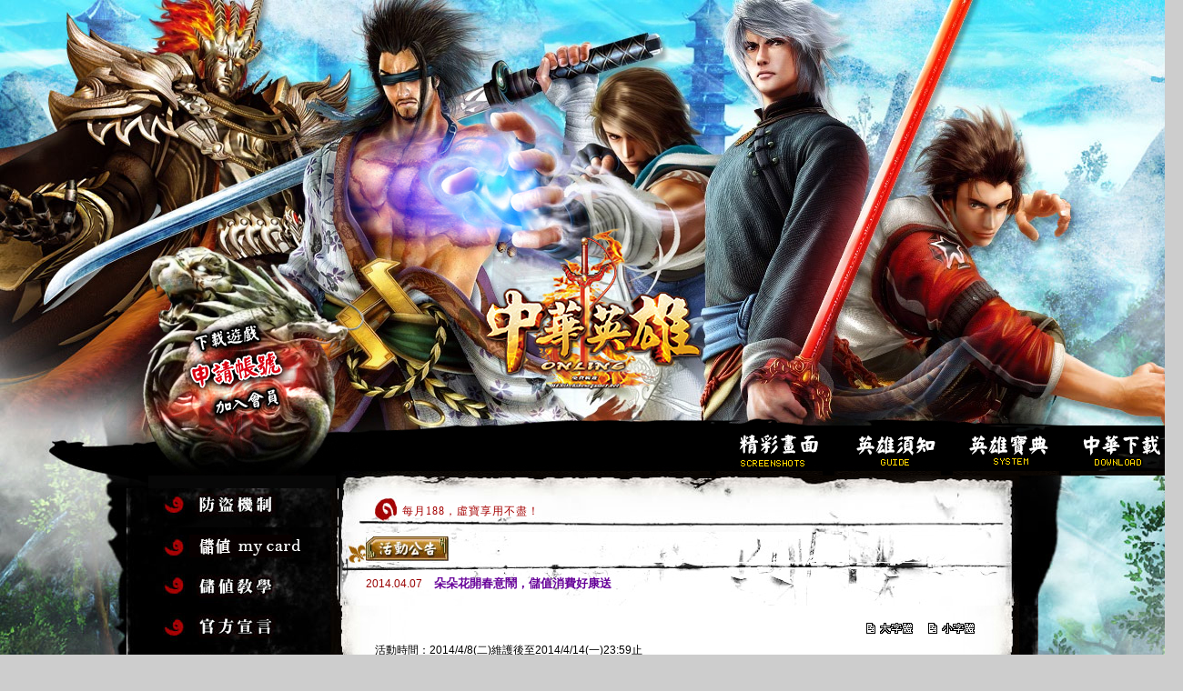

--- FILE ---
content_type: text/html
request_url: https://hero.chinesegamer.net/index-news.asp?no=1005
body_size: 5578
content:

<!--<!DOCTYPE html PUBLIC "-//W3C//DTD XHTML 1.0 Transitional//EN" "http://www.w3.org/TR/xhtml1/DTD/xhtml1-transitional.dtd">-->
<html xmlns="http://www.w3.org/1999/xhtml">
<head>
<meta http-equiv="Content-Type" content="text/html; charset=big5" />
<title>中華英雄ONLINE《台灣》官方網站</title>
<!--Css 檔案定義區-->
<link href="font.css" rel="stylesheet" type="text/css" />
<!--Css 檔案定義區-->
<!--JavaScript 檔案定義區-->
<script type="text/javascript" src="/js/prototype.js"> </script>
<script type="text/javascript" src="/js/web.js"> </script>
<script type="text/javascript" src="/js/FlashFix.js"> </script>
<script type="text/javascript" src="/js/tool.js"> </script>
<!-- png圖片檔案定義區-->
<script type="text/javascript" src="/js/jquery-1.4.2.min.js"></script> 
<script type="text/javascript" src="/js/jquery.pngFix.js"></script> 
<script type="text/javascript"> 
    $(document).ready(function(){ 
        $(document).pngFix(); 
    }); 
</script>
<link href="font.css" rel="stylesheet" type="text/css">
<meta name="title" content="朵朵花開春意鬧，儲值消費好康送"/>
<meta name="description" content="活動時間：2014/4/8(二)維護後至2014/4/14(一)23:59止活動一：在活動期間內首次儲值者，不限金額，可立即獲得「朵朵花開回饋禮包」*1，每個遊戲帳號限一次。活動二：在活動期間內儲值累"/>
<link rel="image_src" href="http://hero.chinesegamer.net/images/90x90.gif"/>
</head>

<body onload="MM_preloadImages('../images/news-icon-2b.jpg','/images/left/left-icon-9b.jpg')">
<table width="100%" border="0" cellspacing="0" cellpadding="0">
  <tr>
    <td width="49%"><div class="img-left"></div></td><td width="2%"><SCRIPT language="JavaScript" src="js/newmenu_array.js" type="text/javascript"></SCRIPT>
<SCRIPT language="JavaScript" src="js/mmenu.js" type="text/javascript"></SCRIPT>

<!--

<object classid="clsid:D27CDB6E-AE6D-11cf-96B8-444553540000" codebase="http://download.macromedia.com/pub/shockwave/cabs/flash/swflash.cab#version=7,0,19,0" width="1002" height="537">    
  <param name="movie" value="/images/title/title.swf" /><param name="quality" value="high" /><param name="wmode" value="transparent" /><embed src="/images/title/title.swf" quality="high" pluginspage="http://www.macromedia.com/go/getflashplayer" type="application/x-shockwave-flash" width="1002" height="537"></embed></object>
  
-->



<div class="title_bg" style="width:1002px; height:537px;">



<div class="title_logo">
  <a href="index.asp"><img src="images/title/logo_01.png" width="246" height="189" border="0" onMouseOver="this.src='images/title/logo_02.png'" onMouseOut="this.src='images/title/logo_01.png'" /></a>
</div>



<div class="title_icon">
<img src="images/title/title_icon.png" width="121" height="114" border="0" usemap="#Map" />
<map name="Map" id="Map">
  <area shape="poly" coords="17,20,77,3,87,22,24,42,21,29" href="index-16-1.asp" />
  <area shape="poly" coords="8,55,102,33,108,59,18,79" href="index-17-1.asp" />
  <area shape="poly" coords="29,90,103,70,114,91,38,108" href="https://www.chinesegamer.net/member.asp" target="_blank" />
</map>
</div>




</div></td><td width="49%"><div class="img-right"></div></td>
  </tr>
  <tr>
    <td valign="top"><div class="bot-left"></div></td>
    <td width="1002"><table width="1002" border="0" cellspacing="0" cellpadding="0">
      <tr>
        <td width="233" valign="top" background="images/left/left-bk.jpg">
        <table width="233" border="0" cellspacing="0" cellpadding="0">  
          <tr>
            <td><div class="left-all"><!--<object classid="clsid:D27CDB6E-AE6D-11cf-96B8-444553540000" codebase="http://download.macromedia.com/pub/shockwave/cabs/flash/swflash.cab#version=7,0,19,0" width="233" height="835">    
<param name="movie" value="/images/left/left_menu.swf" /><param name="quality" value="high" /><param name="wmode" value="transparent" /><embed src="/images/left/left_menu.swf" quality="high" pluginspage="http://www.macromedia.com/go/getflashplayer" type="application/x-shockwave-flash" width="233" height="835"></embed></object>-->


  
  <a href="index-7-1.asp"><img src="images/left_in/left_in_01.jpg" width="233" height="43" border="0" onMouseOver="this.src='images/left_in/left_in_01_01.jpg'" onMouseOut="this.src='images/left_in/left_in_01.jpg'" /></a>
  
<!--  <a href="index-mall-2.asp"><img src="images/left_in/left_in_02.jpg" width="233" height="43" border="0" onMouseOver="this.src='images/left_in/left_in_02_02.jpg'" onMouseOut="this.src='images/left_in/left_in_02.jpg'" /></a>
  
  <a href="index-9-1.asp"><img src="images/left_in/left_in_03.jpg" width="233" height="43" border="0" onMouseOver="this.src='images/left_in/left_in_03_03.jpg'" onMouseOut="this.src='images/left_in/left_in_03.jpg'" /></a>-->
  
  <a href="https://www.mycard520.com/zh-tw/MicroPayment/GlobalSelect/Payment?CPServiceId=UL"target="_blank"><img src="images/left_in/left_in_04.jpg" width="233" height="43" border="0" onMouseOver="this.src='images/left_in/left_in_04_04.jpg'" onMouseOut="this.src='images/left_in/left_in_04.jpg'" /></a>
    
  <a href="index-11.asp"><img src="images/left_in/left_in_05.jpg" width="233" height="43" border="0" onMouseOver="this.src='images/left_in/left_in_05_05.jpg'" onMouseOut="this.src='images/left_in/left_in_05.jpg'" /></a> 
  
  <a href="index-12-1.asp"><img src="images/left_in/left_in_06.jpg" width="233" height="43" border="0" onMouseOver="this.src='images/left_in/left_in_06_06.jpg'" onMouseOut="this.src='images/left_in/left_in_06.jpg'" /></a>
  
  <a href="index-13-1.asp"><img src="images/left_in/left_in_07.jpg" width="233" height="43" border="0" onMouseOver="this.src='images/left_in/left_in_07_07.jpg'" onMouseOut="this.src='images/left_in/left_in_07.jpg'" /></a>
  
  <!--
  <a href="http://faqtest.chinesegamer.net/afmviewtopic.aspx?topicid=84"target="_blank"><img src="images/left_in/left_in_08.jpg" width="233" height="43" border="0" onMouseOver="this.src='images/left_in/left_in_08_08.jpg'" onMouseOut="this.src='images/left_in/left_in_08.jpg'" /></a>
    -->
  
  <a href="https://www.chinesegamer.net/coefficient/"target="_blank"><img src="images/left_in/left_in_09.jpg" width="233" height="43" border="0" onMouseOver="this.src='images/left_in/left_in_09_09.jpg'" onMouseOut="this.src='images/left_in/left_in_09.jpg'" /></a>
  
 <img src="images/left_in/left_in_10.jpg" width="233" height="420" border="0"/>
    

 

</div></td>
          </tr>
        </table></td>
        <td valign="top">
          <table width="769" border="0" cellspacing="0" cellpadding="0">
            <tr>
              <td><div class="title-news-bg">
<div class="title-news-t">
<MARQUEE direction="up" loop="infinite" SCROLLAMOUNT="1" scrolldelay="200" onmouseover="this.stop();" onmouseout="this.start();" height="20"> 

    <a href="http://hero.chinesegamer.net/event/100705/" target="_blank">每月188，虛寶享用不盡！</a><br />

    <a href="http://hero.chinesegamer.net/event/140120/main_01.asp" target="_blank">快速衝到500級的方法!?</a><br />

    <a href="http://hero.chinesegamer.net/event/140109/" target="_blank">求好籤過好年，玩遊戲拿虛寶!!</a><br />

    <a href="http://hero.chinesegamer.net/event/140120/main_01.asp" target="_blank">高級金裝加碼送，新手加入趁現在!!</a><br />

    <a href="http://hero.chinesegamer.net/event/140120/main_01.asp" target="_blank">歡迎新手加入，創角立即100級。</a><br />

    <a href="http://hero.chinesegamer.net/event/140120/main_02.asp" target="_blank">新伺服器「嘯傲」衝等送大洋!!</a><br />

    <a href="http://hero.chinesegamer.net/event/140120/main_03.asp" target="_blank">新地圖開放!!</a><br />

    <a href="http://hero.chinesegamer.net/event/140120/main_04.asp" target="_blank">馬年行大運，虛寶大方送!!</a><br />

    <a href="http://hero.chinesegamer.net/event/140120/main_01.asp" target="_blank">全套16件完美金裝，立即領取。</a><br />

</marquee>
</div>
</div></td>
            </tr>
            <tr>
              <td valign="top"><table width="769" border="0" cellspacing="0" cellpadding="0">
                <tr>
                  <td>
                   
                  <table width="769" border="0" cellspacing="0" cellpadding="0">
                    <tr>
                      <td width="30"><img src="images/main-news-11.jpg" width="30" height="34" /></td>
                      <td background="images/main-news-12.jpg"><img src="images/news-icon-4a.jpg" width="91" height="31" /></td>
                    </tr>
                    <tr>
                      <td><img src="images/main-news-13.jpg" width="30" height="47" /></td>
                      <td background="images/main-news-14.jpg"><table width="690" border="0" cellspacing="0" cellpadding="0">
                        <tr>
                          <td width="75" align="left" class="news-day">2014.04.07</td>
                          <td class="news-font2">朵朵花開春意鬧，儲值消費好康送</td>
                        </tr>
                      </table></td>
                    </tr>
                  </table></td>
                </tr>
                <tr>
                  <td height="520" valign="top" background="images/main-news-15.jpg"><br />
                    <table width="700" border="0" cellspacing="0" cellpadding="0">
                    <tr>
                      <td width="40">&nbsp;</td>
                      <td align="right"><img src="images/font-b.gif" width="52" height="14" onClick="javascript:docu.style.fontSize='16pt';docu.style.lineHeight='28px'" style="cursor:hand"/>　<img src="images/font-s.gif" width="52" height="14" onClick="javascript:docu.style.fontSize='9pt';docu.style.lineHeight='25px'" style="cursor:hand"/></td>
                    </tr>
                    <tr>
                      <td>&nbsp;</td>
                      <td valign="top" class="news-font">
                                
                              <span id="docu" >活動時間：2014/4/8(二)維護後至2014/4/14(一)23:59止<br><br>活動一：<br>在活動期間內首次儲值者，不限金額，可立即獲得「朵朵花開回饋禮包」*1，每個遊戲帳號限一次。<br><br>活動二：<br>在活動期間內儲值累積500點或500點倍數，可立即獲得「朵朵花開回饋禮包」*1。<br><br>活動三：<br>在活動期間內，商城消費累積(含介面消費及轉轉樂)達500點及500點的倍數，皆可立即於商城置物櫃獲得「朵朵花開回饋禮包」*1 <br><br>※小明在活動內首次儲值滿500元，可獲得(活動一)「朵朵花開回饋禮包」*1，以及(活動二)「朵朵花開回饋禮包」*1；若在活動期間內消費滿500元，可再獲得(活動三)「朵朵花開回饋禮包」*1<br><br>◎「朵朵花開回饋禮包」使用後有機會獲得下列物品：<br>1.1000點大洋點券*1(不可交易)<br>2.500點大洋點券*1(不可交易)<br>3.150點大洋點券*1(不可交易)<br>4.50點大洋點券*1(不可交易)<br>5.五大屬性丹藥兌換卡*1<br>6.永久性傷害丹藥兌換卡*1<br>7.永久性減傷丹藥兌換卡*1<br>8.體魄靈藥*1<br>9.力量靈藥*1 <br>10.敏捷靈藥*1<br>11.精神靈藥*1<br>12.氣運靈藥*1<br>13.15點大洋點券*1(不可交易)<br>14. 10點大洋點券*1(不可交易)<br> <br>◎注意事項：<br>1.使用交易將大洋轉為金錢不列入消費累積，請玩家特別注意。<br>2.消費累計須為同一遊戲帳號，累計到所指定的點數，才符合獲獎資格。<br>3.若使用ATM儲值達獲獎標準，獎勵將發放於玩家儲值選擇的伺服器；若是在線遊戲內儲值達到獲獎標準，獎勵將發放於玩家在線當下的伺服器。<br>4.玩家參與活動獲得之物品，系統會放置在商城置物櫃內，若商城置物櫃滿了則請空出欄位後，再重新登入，系統即會再度發放至商城置物櫃內。<br>5.ATM購點需於上述之「儲值優惠活動期間」內成功完成轉帳者，才能獲得獎項寶物。<br>6.使用網龍專屬ATM購點，可享有最低8折優惠。<br>7.若您參與《中華英雄Online》活動，發生虛擬寶物短少之情形者，請向中華網龍客服部門回報您的遊戲帳號。 <br>8.活動若遭遇不可預期的變更，導致必須取消、終止、修改或暫停活動及贈品內容，中華網龍將公告於官方網站。<br></span>
                              	  
                              <br />
                              <br />
                              <p>轉貼到 : <a href="javascript: void(window.open('https://www.facebook.com/share.php?u='.concat(encodeURIComponent(location.href).concat('&t=').concat(encodeURIComponent('朵朵花開春意鬧，儲值消費好康送'))) ));"><img src="/images/fb/facebook.gif" /></a> <a href="javascript: void(window.open('http://www.plurk.com/?qualifier=shares&status=' .concat(encodeURIComponent(location.href)) .concat(' ') .concat('&#40;') .concat(encodeURIComponent('朵朵花開春意鬧，儲值消費好康送')) .concat('&#41;')));"><img src="/images/fb/plurk.gif" /></a> <a href="javascript: void(window.open('http://twitter.com/home/?status='.concat(encodeURIComponent('朵朵花開春意鬧，儲值消費好康送')) .concat(' ') .concat(encodeURIComponent(location.href))));"><img src="/images/fb/twitter.gif" /></a></p>
                      </td>
                    </tr>
                    <tr>
                      <td>&nbsp;</td>
                      <td align="right" valign="top"><a href="/index.asp">【回上一頁】</a></td>
                    </tr>
                  </table></td>
                </tr>
                <tr>
                  <td><img src="images/main-news-16.jpg" width="769" height="494" /></td>
                </tr>

              </table></td>
            </tr>
          </table></td>
        </tr>
      
    </table></td>
    <td valign="top"><div class="bot-right"></div></td>
  </tr>  <tr>
    <td><div class="copyright-left"></div></td>
    <td><img src="../images/copyright.png" width="1002" height="170" border="0" usemap="#en1" />
<map name="en1" id="en1">
  <area shape="rect" coords="19,77,207,117" href="http://www.chinesegamer.net/" target="_blank" />
  <area shape="rect" coords="260,19,945,59" href="https://www.chinesegamer.net/AntiFraud.asp" target="_blank" />
</map>
</td>
    <td><div class="copyright-right"></div></td>
  </tr>
</table>
<script src="http://static.ak.fbcdn.net/connect.php/js/FB.Share" type="text/javascript"></script>
<script type="text/javascript">
var gaJsHost = (("https:" == document.location.protocol) ? "https://ssl." : "http://www.");
document.write(unescape("%3Cscript src='" + gaJsHost + "google-analytics.com/ga.js' type='text/javascript'%3E%3C/script%3E"));
</script>
<!--<script type="text/javascript">
try {
var pageTracker = _gat._getTracker("UA-1999189-53");
pageTracker._trackPageview();
} catch(err) {}</script>-->
</body>
</html>


--- FILE ---
content_type: application/javascript
request_url: https://hero.chinesegamer.net/js/web.js
body_size: 2483
content:

    var bannerIndex = 0;
    var bannershow = 0;
    var bannerUrl = "";
    var bannerImage = "";
    var bannerMax = 2;  //最大banner 數
    
    function ShowBigBanner()
    {
        if (location.pathname != '/' && location.pathname != '/index.asp')
        {
            //searchForm.searchText.style.visibility = 'hidden';
            //retrieve01.style.visibility = 'hidden';
            //retrieve.style.visibility = 'hidden';
        }
        else
        {
            //searchForm.searchText.style.visibility = 'visible';
            //retrieve01.style.visibility = 'visible';
            //retrieve.style.visibility = 'visible';
        }
            
        getBannerData(bannerIndex)
        
        bannerIndex += 1;
        if (bannerIndex >= bannerMax)
            bannerIndex = 0;
        
        topbanner1.src = bannerImage;
        topbanner_link.href = bannerUrl;
        topbanner_link.target = target;
        
        //馬賽克用
        topbanner1.filters[0].apply();
        topbanner1.filters[0].play();
        
        setTimeout("ShowBigBanner()", 5000);
    }
    
    function SelectBigBanner(ibannerIndex)
    {
        
        bannerIndex = bannerIndex + ibannerIndex;

        if (bannerIndex >= bannerMax)
        {
            bannerIndex = 0;
        }
        else if (bannerIndex < 0)
        {
            bannerIndex = bannerMax-1;
        }

        getBannerData(bannerIndex)
              
        topbanner1.src = bannerImage;
        topbanner_link.href = bannerUrl;
        topbanner_link.target = target;
        
        //馬賽克用
        topbanner1.filters[0].apply();
        topbanner1.filters[0].play();

        
    }

    function getBannerData(bannerIndex)
    {
        switch (bannerIndex)
        {

			case 0: //第一個banner
                bannerUrl = "https://newhero.sky-dragon.net/event/2016/promotion/";
                bannerImage = "/img/160729.jpg";
				target = "_blank";
                break;
			case 1: //第二個banner
              bannerUrl = "http://hero.chinesegamer.net/event/100705/";
                bannerImage = "/img/140507_2.jpg";
				target = "_blank";
                break;
	        }
    }


    function MM_swapImgRestore() 
    { //v3.0
      var i,x,a=document.MM_sr; for(i=0;a&&i<a.length&&(x=a[i])&&x.oSrc;i++) x.src=x.oSrc;
    }

    function MM_preloadImages() 
    { //v3.0
      var d=document; if(d.images){ if(!d.MM_p) d.MM_p=new Array();
        var i,j=d.MM_p.length,a=MM_preloadImages.arguments; for(i=0; i<a.length; i++)
        if (a[i].indexOf("#")!=0){ d.MM_p[j]=new Image; d.MM_p[j++].src=a[i];}}
    }

    function MM_findObj(n, d) 
    { //v4.01
      var p,i,x;  if(!d) d=document; if((p=n.indexOf("?"))>0&&parent.frames.length) {
        d=parent.frames[n.substring(p+1)].document; n=n.substring(0,p);}
      if(!(x=d[n])&&d.all) x=d.all[n]; for (i=0;!x&&i<d.forms.length;i++) x=d.forms[i][n];
      for(i=0;!x&&d.layers&&i<d.layers.length;i++) x=MM_findObj(n,d.layers[i].document);
      if(!x && d.getElementById) x=d.getElementById(n); return x;
    }

    function MM_swapImage() 
    { //v3.0
      var i,j=0,x,a=MM_swapImage.arguments; document.MM_sr=new Array; for(i=0;i<(a.length-2);i+=3)
       if ((x=MM_findObj(a[i]))!=null){document.MM_sr[j++]=x; if(!x.oSrc) x.oSrc=x.src; x.src=a[i+2];}
    }

    function MM_showHideLayers() 
    { //v6.0
      var i,p,v,obj,args=MM_showHideLayers.arguments;
      for (i=0; i<(args.length-2); i+=3) if ((obj=MM_findObj(args[i]))!=null) { v=args[i+2];
        if (obj.style) { obj=obj.style; v=(v=='show')?'visible':(v=='hide')?'hidden':v; }
        obj.visibility=v; }
    }
	
	function MM_openBrWindow(theURL,winName,features) 
	{ //v2.0
		window.open(theURL,winName,features);
	}

    function encode(str)
    {
        return escape(str);
    }

    function decode(str)
    {
        return unescape(str);
    }

	var isDOM = (document.getElementById ? true : false); 
	var isIE4 = ((document.all && !isDOM) ? true : false); 
	var isNS4 = (document.layers ? true : false); 
				
	function getRef(id) { 
	if (isDOM) return document.getElementById(id); 
	if (isIE4) return document.all[id]; 
	if (isNS4) return document.layers[id]; 
	} 
	
	var isNS = navigator.appName == "Netscape"; 
	function moveRightEdge() 
	{ 
		var yMenuFrom, yMenuTo, yOffset, timeoutNextCheck; 
		if (isNS4) 
		{ 
			yMenuFrom   = divMenu.top; 
			yMenuTo     = windows.pageYOffset +110 ; 
		} 
		else if (isDOM) 
		{ 
			yMenuFrom   = parseInt (divMenu.style.top, 10); 
			yMenuTo     = (isNS ? window.pageYOffset : document.body.scrollTop) +450;  //TOP按鈕高度
		} 
		timeoutNextCheck = 100; 
		if (yMenuFrom != yMenuTo) 
		{ 
			yOffset = Math.ceil(Math.abs(yMenuTo - yMenuFrom) / 20); 
			if (yMenuTo < yMenuFrom) 
				yOffset = -yOffset; 
			if (isNS4) 
				divMenu.top += yOffset; 
			else if (isDOM) 
				divMenu.style.top = parseInt (divMenu.style.top, 10) + yOffset; 
		
			timeoutNextCheck = 10; 
		} 
		setTimeout ("moveRightEdge()", timeoutNextCheck); 
	} 
	
	    function ShowSpan(ID)
{
  var x, y;

  if (window.event) {
    x = window.event.clientX + document.documentElement.scrollLeft
                             + document.body.scrollLeft;
    y = window.event.clientY + document.documentElement.scrollTop +
                             + document.body.scrollTop;
  }
  else {
    x = event.clientX + window.scrollX;
    y = event.clientY + window.scrollY;
  }
  x += 12; y += 12;
  cat(ID).style.visibility='';
  cat(ID).style.left = x + "px";
  cat(ID).style.top  = y + "px";
  cat(ID).style.display = "";
}
function MoveSpan(ID)
{
  var x, y;
  if (window.event) {
    x = window.event.clientX + document.documentElement.scrollLeft
                             + document.body.scrollLeft;
    y = window.event.clientY + document.documentElement.scrollTop +
                             + document.body.scrollTop;
  }
  else {
    x = event.clientX + window.scrollX;
    y = event.clientY + window.scrollY;
  }
  x += 12; y += 12;
  cat(ID).style.left = x + "px";
  cat(ID).style.top  = y + "px";
  

}
function HideSpan(ID)
{
  cat(ID).style.left = "-5000px";
  cat(ID).style.top  = "-5000px";

}

function ShowSpan1(ID1)
{
  var x, y;
  if (window.event) {
    x = window.event.clientX + document.documentElement.scrollLeft
                             + document.body.scrollLeft;
    y = window.event.clientY + document.documentElement.scrollTop +
                             + document.body.scrollTop;
  }
  else {
    x = event.clientX + window.scrollX;
    y = event.clientY + window.scrollY;
  }
  x += 12; y += 12;
  cat2(ID1).style.visibility='';
  cat2(ID1).style.left = x + "px";
  cat2(ID1).style.top  = y + "px";
  cat2(ID1).style.display = "";
}
function MoveSpan1(ID1)
{
  var x, y;
  if (window.event) {
    x = window.event.clientX + document.documentElement.scrollLeft
                             + document.body.scrollLeft;
    y = window.event.clientY + document.documentElement.scrollTop +
                             + document.body.scrollTop;
  }
  else {
    x = event.clientX + window.scrollX;
    y = event.clientY + window.scrollY;
  }
  x += 12; y += 12;
  cat2(ID1).style.left = x + "px";
  cat2(ID1).style.top  = y + "px";
  

}
function HideSpan1(ID1)
{
  cat2(ID1).style.left = "-5000px";
  cat2(ID1).style.top  = "-5000px";

}
function MM_openBrWindow(theURL,winName,features) 
	{ //v2.0
		window.open(theURL,winName,features);
	}

function dlLog()
{
    $.ajax({
        type: "get",
        url: "/dl_log.asp",
        data: "dummy=" + new Date().getTime()
    });
}
